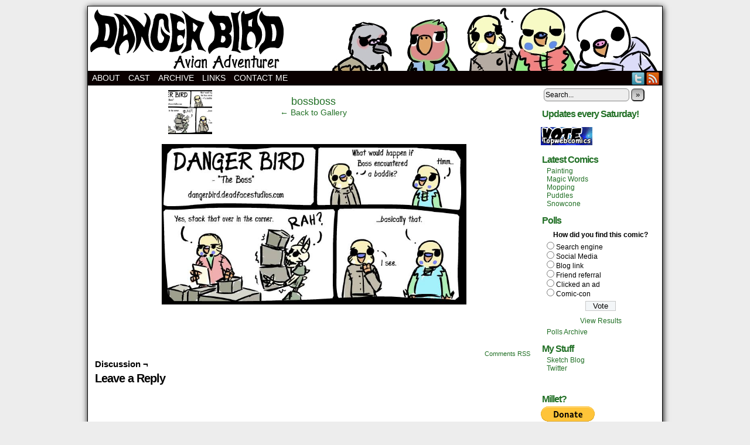

--- FILE ---
content_type: text/html; charset=utf-8
request_url: https://www.google.com/recaptcha/api2/aframe
body_size: 267
content:
<!DOCTYPE HTML><html><head><meta http-equiv="content-type" content="text/html; charset=UTF-8"></head><body><script nonce="6jL1DQaFQojmaLrC77J1gw">/** Anti-fraud and anti-abuse applications only. See google.com/recaptcha */ try{var clients={'sodar':'https://pagead2.googlesyndication.com/pagead/sodar?'};window.addEventListener("message",function(a){try{if(a.source===window.parent){var b=JSON.parse(a.data);var c=clients[b['id']];if(c){var d=document.createElement('img');d.src=c+b['params']+'&rc='+(localStorage.getItem("rc::a")?sessionStorage.getItem("rc::b"):"");window.document.body.appendChild(d);sessionStorage.setItem("rc::e",parseInt(sessionStorage.getItem("rc::e")||0)+1);localStorage.setItem("rc::h",'1770084579196');}}}catch(b){}});window.parent.postMessage("_grecaptcha_ready", "*");}catch(b){}</script></body></html>